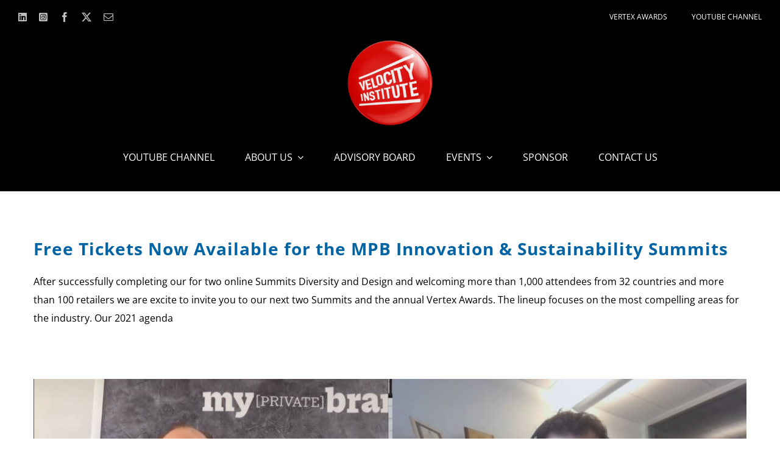

--- FILE ---
content_type: text/html; charset=UTF-8
request_url: https://velocityinstitute.org/tag/summits/
body_size: 15127
content:
<!DOCTYPE html>
<html class="avada-html-layout-wide avada-html-header-position-top avada-html-is-archive avada-has-page-background-pattern" lang="en-US" prefix="og: http://ogp.me/ns# fb: http://ogp.me/ns/fb#">
<head>
	<meta http-equiv="X-UA-Compatible" content="IE=edge" />
	<meta http-equiv="Content-Type" content="text/html; charset=utf-8"/>
	<meta name="viewport" content="width=device-width, initial-scale=1" />
	<title>summits &#8211; Velocity Institute</title>
						<style type="text/css" id="elegant-google-fonts">
						@font-face{font-family:'Open Sans';font-style:normal;font-display: swap;font-weight:regularOpen Sans;src:local('Open Sans'),local('OpenSans'),url() format('truetype');}						</style>
						<meta name='robots' content='max-image-preview:large' />
<link rel="alternate" type="application/rss+xml" title="Velocity Institute &raquo; Feed" href="https://velocityinstitute.org/feed/" />
<link rel="alternate" type="application/rss+xml" title="Velocity Institute &raquo; Comments Feed" href="https://velocityinstitute.org/comments/feed/" />
								<link rel="icon" href="https://velocityinstitute.org/wp-content/uploads/2022/02/V-red-white-square.jpg" type="image/jpeg" />
		
					<!-- Apple Touch Icon -->
						<link rel="apple-touch-icon" sizes="180x180" href="https://velocityinstitute.org/wp-content/uploads/2022/02/V-red-white-square.jpg" type="image/jpeg">
		
					<!-- Android Icon -->
						<link rel="icon" sizes="192x192" href="https://velocityinstitute.org/wp-content/uploads/2022/02/V-red-white-square.jpg" type="image/jpeg">
		
				<link rel="alternate" type="application/rss+xml" title="Velocity Institute &raquo; summits Tag Feed" href="https://velocityinstitute.org/tag/summits/feed/" />
				
		<meta property="og:locale" content="en_US"/>
		<meta property="og:type" content="article"/>
		<meta property="og:site_name" content="Velocity Institute"/>
		<meta property="og:title" content="  summits"/>
				<meta property="og:url" content="https://velocityinstitute.org/2021/07/11/free-tickets-now-available-for-the-mpb-innovation-sustainability-summits/"/>
																				<style id='wp-img-auto-sizes-contain-inline-css' type='text/css'>
img:is([sizes=auto i],[sizes^="auto," i]){contain-intrinsic-size:3000px 1500px}
/*# sourceURL=wp-img-auto-sizes-contain-inline-css */
</style>
<link rel='stylesheet' id='infi-elegant-elements-css' href='https://velocityinstitute.org/wp-content/plugins/elegant-elements-fusion-builder/assets/css/min/elegant-elements.min.css?ver=3.6.7' type='text/css' media='all' />
<link rel='stylesheet' id='infi-elegant-animations-css' href='https://velocityinstitute.org/wp-content/plugins/elegant-elements-fusion-builder/assets/css/min/infi-css-animations.min.css?ver=3.6.7' type='text/css' media='all' />
<link rel='stylesheet' id='infi-elegant-combined-css-css' href='https://velocityinstitute.org/wp-content/plugins/elegant-elements-fusion-builder/assets/css/min/elegant-elements-combined.min.css?ver=3.6.7' type='text/css' media='all' />
<link rel='stylesheet' id='jquery-ui-css' href='https://velocityinstitute.org/wp-content/plugins/advance-search/inc/common/css/jquery-ui.css?ver=1.1.6' type='text/css' media='all' />
<link rel='stylesheet' id='font-awesome.min-css' href='https://velocityinstitute.org/wp-content/plugins/advance-search/assets/css/font-awesome.min.css?ver=1.1.6' type='text/css' media='all' />
<link rel='stylesheet' id='advance-search-css' href='https://velocityinstitute.org/wp-content/plugins/advance-search/inc/common/css/advance-search-common.css?ver=1.1.6' type='text/css' media='all' />
<style id='woocommerce-inline-inline-css' type='text/css'>
.woocommerce form .form-row .required { visibility: visible; }
/*# sourceURL=woocommerce-inline-inline-css */
</style>
<link rel='stylesheet' id='if-menu-site-css-css' href='https://velocityinstitute.org/wp-content/plugins/if-menu/assets/if-menu-site.css?ver=6.9' type='text/css' media='all' />
<link rel='stylesheet' id='fusion-dynamic-css-css' href='https://velocityinstitute.org/wp-content/uploads/fusion-styles/99939f4aaa7f7b7e352e26410fa4b8ab.min.css?ver=3.14.2' type='text/css' media='all' />
<script type="text/javascript" src="https://velocityinstitute.org/wp-includes/js/jquery/jquery.min.js?ver=3.7.1" id="jquery-core-js"></script>
<script type="text/javascript" src="https://velocityinstitute.org/wp-content/plugins/advance-search/inc/frontend/js/advance-search-frontend.js?ver=1.1.6" id="advance-search-js"></script>
<script type="text/javascript" src="https://velocityinstitute.org/wp-content/plugins/woocommerce/assets/js/jquery-blockui/jquery.blockUI.min.js?ver=2.7.0-wc.10.4.3" id="wc-jquery-blockui-js" defer="defer" data-wp-strategy="defer"></script>
<script type="text/javascript" id="wc-add-to-cart-js-extra">
/* <![CDATA[ */
var wc_add_to_cart_params = {"ajax_url":"/wp-admin/admin-ajax.php","wc_ajax_url":"/?wc-ajax=%%endpoint%%","i18n_view_cart":"View cart","cart_url":"https://velocityinstitute.org/cart/","is_cart":"","cart_redirect_after_add":"yes"};
//# sourceURL=wc-add-to-cart-js-extra
/* ]]> */
</script>
<script type="text/javascript" src="https://velocityinstitute.org/wp-content/plugins/woocommerce/assets/js/frontend/add-to-cart.min.js?ver=10.4.3" id="wc-add-to-cart-js" defer="defer" data-wp-strategy="defer"></script>
<script type="text/javascript" src="https://velocityinstitute.org/wp-content/plugins/woocommerce/assets/js/js-cookie/js.cookie.min.js?ver=2.1.4-wc.10.4.3" id="wc-js-cookie-js" defer="defer" data-wp-strategy="defer"></script>
<script type="text/javascript" id="woocommerce-js-extra">
/* <![CDATA[ */
var woocommerce_params = {"ajax_url":"/wp-admin/admin-ajax.php","wc_ajax_url":"/?wc-ajax=%%endpoint%%","i18n_password_show":"Show password","i18n_password_hide":"Hide password"};
//# sourceURL=woocommerce-js-extra
/* ]]> */
</script>
<script type="text/javascript" src="https://velocityinstitute.org/wp-content/plugins/woocommerce/assets/js/frontend/woocommerce.min.js?ver=10.4.3" id="woocommerce-js" defer="defer" data-wp-strategy="defer"></script>
<link rel="https://api.w.org/" href="https://velocityinstitute.org/wp-json/" /><link rel="alternate" title="JSON" type="application/json" href="https://velocityinstitute.org/wp-json/wp/v2/tags/74" /><link rel="EditURI" type="application/rsd+xml" title="RSD" href="https://velocityinstitute.org/xmlrpc.php?rsd" />
<meta name="generator" content="WordPress 6.9" />
<meta name="generator" content="WooCommerce 10.4.3" />
<style type="text/css" id="css-fb-visibility">@media screen and (max-width: 1024px){.fusion-no-small-visibility{display:none !important;}body .sm-text-align-center{text-align:center !important;}body .sm-text-align-left{text-align:left !important;}body .sm-text-align-right{text-align:right !important;}body .sm-text-align-justify{text-align:justify !important;}body .sm-flex-align-center{justify-content:center !important;}body .sm-flex-align-flex-start{justify-content:flex-start !important;}body .sm-flex-align-flex-end{justify-content:flex-end !important;}body .sm-mx-auto{margin-left:auto !important;margin-right:auto !important;}body .sm-ml-auto{margin-left:auto !important;}body .sm-mr-auto{margin-right:auto !important;}body .fusion-absolute-position-small{position:absolute;width:100%;}.awb-sticky.awb-sticky-small{ position: sticky; top: var(--awb-sticky-offset,0); }}@media screen and (min-width: 1025px) and (max-width: 1024px){.fusion-no-medium-visibility{display:none !important;}body .md-text-align-center{text-align:center !important;}body .md-text-align-left{text-align:left !important;}body .md-text-align-right{text-align:right !important;}body .md-text-align-justify{text-align:justify !important;}body .md-flex-align-center{justify-content:center !important;}body .md-flex-align-flex-start{justify-content:flex-start !important;}body .md-flex-align-flex-end{justify-content:flex-end !important;}body .md-mx-auto{margin-left:auto !important;margin-right:auto !important;}body .md-ml-auto{margin-left:auto !important;}body .md-mr-auto{margin-right:auto !important;}body .fusion-absolute-position-medium{position:absolute;width:100%;}.awb-sticky.awb-sticky-medium{ position: sticky; top: var(--awb-sticky-offset,0); }}@media screen and (min-width: 1025px){.fusion-no-large-visibility{display:none !important;}body .lg-text-align-center{text-align:center !important;}body .lg-text-align-left{text-align:left !important;}body .lg-text-align-right{text-align:right !important;}body .lg-text-align-justify{text-align:justify !important;}body .lg-flex-align-center{justify-content:center !important;}body .lg-flex-align-flex-start{justify-content:flex-start !important;}body .lg-flex-align-flex-end{justify-content:flex-end !important;}body .lg-mx-auto{margin-left:auto !important;margin-right:auto !important;}body .lg-ml-auto{margin-left:auto !important;}body .lg-mr-auto{margin-right:auto !important;}body .fusion-absolute-position-large{position:absolute;width:100%;}.awb-sticky.awb-sticky-large{ position: sticky; top: var(--awb-sticky-offset,0); }}</style>	<noscript><style>.woocommerce-product-gallery{ opacity: 1 !important; }</style></noscript>
			<script type="text/javascript">
			var doc = document.documentElement;
			doc.setAttribute( 'data-useragent', navigator.userAgent );
		</script>
		<!-- Google tag (gtag.js) -->
<script async src="https://www.googletagmanager.com/gtag/js?id=UA-220463952-1"></script>
<script>
  window.dataLayer = window.dataLayer || [];
  function gtag(){dataLayer.push(arguments);}
  gtag('js', new Date());

  gtag('config', 'UA-220463952-1');
</script>
	<!-- Google tag (gtag.js) -->
<script async src="https://www.googletagmanager.com/gtag/js?id=UA-220463952-1"></script>
<script>
  window.dataLayer = window.dataLayer || [];
  function gtag(){dataLayer.push(arguments);}
  gtag('js', new Date());

  gtag('config', 'UA-220463952-1');
</script><style id='global-styles-inline-css' type='text/css'>
:root{--wp--preset--aspect-ratio--square: 1;--wp--preset--aspect-ratio--4-3: 4/3;--wp--preset--aspect-ratio--3-4: 3/4;--wp--preset--aspect-ratio--3-2: 3/2;--wp--preset--aspect-ratio--2-3: 2/3;--wp--preset--aspect-ratio--16-9: 16/9;--wp--preset--aspect-ratio--9-16: 9/16;--wp--preset--color--black: #000000;--wp--preset--color--cyan-bluish-gray: #abb8c3;--wp--preset--color--white: #ffffff;--wp--preset--color--pale-pink: #f78da7;--wp--preset--color--vivid-red: #cf2e2e;--wp--preset--color--luminous-vivid-orange: #ff6900;--wp--preset--color--luminous-vivid-amber: #fcb900;--wp--preset--color--light-green-cyan: #7bdcb5;--wp--preset--color--vivid-green-cyan: #00d084;--wp--preset--color--pale-cyan-blue: #8ed1fc;--wp--preset--color--vivid-cyan-blue: #0693e3;--wp--preset--color--vivid-purple: #9b51e0;--wp--preset--color--awb-color-1: #ffffff;--wp--preset--color--awb-color-2: #f6f6f6;--wp--preset--color--awb-color-3: #f31d00;--wp--preset--color--awb-color-4: rgba(249,0,0,0.13);--wp--preset--color--awb-color-5: #179146;--wp--preset--color--awb-color-6: #0063a4;--wp--preset--color--awb-color-7: #002147;--wp--preset--color--awb-color-8: #f8602a;--wp--preset--color--awb-color-custom-10: #f58220;--wp--preset--color--awb-color-custom-11: #e0dede;--wp--preset--color--awb-color-custom-12: #7a89ab;--wp--preset--color--awb-color-custom-13: #40cce5;--wp--preset--color--awb-color-custom-14: #20232c;--wp--preset--color--awb-color-custom-18: #69b12e;--wp--preset--color--awb-color-custom-1: #ffee00;--wp--preset--gradient--vivid-cyan-blue-to-vivid-purple: linear-gradient(135deg,rgb(6,147,227) 0%,rgb(155,81,224) 100%);--wp--preset--gradient--light-green-cyan-to-vivid-green-cyan: linear-gradient(135deg,rgb(122,220,180) 0%,rgb(0,208,130) 100%);--wp--preset--gradient--luminous-vivid-amber-to-luminous-vivid-orange: linear-gradient(135deg,rgb(252,185,0) 0%,rgb(255,105,0) 100%);--wp--preset--gradient--luminous-vivid-orange-to-vivid-red: linear-gradient(135deg,rgb(255,105,0) 0%,rgb(207,46,46) 100%);--wp--preset--gradient--very-light-gray-to-cyan-bluish-gray: linear-gradient(135deg,rgb(238,238,238) 0%,rgb(169,184,195) 100%);--wp--preset--gradient--cool-to-warm-spectrum: linear-gradient(135deg,rgb(74,234,220) 0%,rgb(151,120,209) 20%,rgb(207,42,186) 40%,rgb(238,44,130) 60%,rgb(251,105,98) 80%,rgb(254,248,76) 100%);--wp--preset--gradient--blush-light-purple: linear-gradient(135deg,rgb(255,206,236) 0%,rgb(152,150,240) 100%);--wp--preset--gradient--blush-bordeaux: linear-gradient(135deg,rgb(254,205,165) 0%,rgb(254,45,45) 50%,rgb(107,0,62) 100%);--wp--preset--gradient--luminous-dusk: linear-gradient(135deg,rgb(255,203,112) 0%,rgb(199,81,192) 50%,rgb(65,88,208) 100%);--wp--preset--gradient--pale-ocean: linear-gradient(135deg,rgb(255,245,203) 0%,rgb(182,227,212) 50%,rgb(51,167,181) 100%);--wp--preset--gradient--electric-grass: linear-gradient(135deg,rgb(202,248,128) 0%,rgb(113,206,126) 100%);--wp--preset--gradient--midnight: linear-gradient(135deg,rgb(2,3,129) 0%,rgb(40,116,252) 100%);--wp--preset--font-size--small: 12px;--wp--preset--font-size--medium: 20px;--wp--preset--font-size--large: 24px;--wp--preset--font-size--x-large: 42px;--wp--preset--font-size--normal: 16px;--wp--preset--font-size--xlarge: 32px;--wp--preset--font-size--huge: 48px;--wp--preset--spacing--20: 0.44rem;--wp--preset--spacing--30: 0.67rem;--wp--preset--spacing--40: 1rem;--wp--preset--spacing--50: 1.5rem;--wp--preset--spacing--60: 2.25rem;--wp--preset--spacing--70: 3.38rem;--wp--preset--spacing--80: 5.06rem;--wp--preset--shadow--natural: 6px 6px 9px rgba(0, 0, 0, 0.2);--wp--preset--shadow--deep: 12px 12px 50px rgba(0, 0, 0, 0.4);--wp--preset--shadow--sharp: 6px 6px 0px rgba(0, 0, 0, 0.2);--wp--preset--shadow--outlined: 6px 6px 0px -3px rgb(255, 255, 255), 6px 6px rgb(0, 0, 0);--wp--preset--shadow--crisp: 6px 6px 0px rgb(0, 0, 0);}:where(.is-layout-flex){gap: 0.5em;}:where(.is-layout-grid){gap: 0.5em;}body .is-layout-flex{display: flex;}.is-layout-flex{flex-wrap: wrap;align-items: center;}.is-layout-flex > :is(*, div){margin: 0;}body .is-layout-grid{display: grid;}.is-layout-grid > :is(*, div){margin: 0;}:where(.wp-block-columns.is-layout-flex){gap: 2em;}:where(.wp-block-columns.is-layout-grid){gap: 2em;}:where(.wp-block-post-template.is-layout-flex){gap: 1.25em;}:where(.wp-block-post-template.is-layout-grid){gap: 1.25em;}.has-black-color{color: var(--wp--preset--color--black) !important;}.has-cyan-bluish-gray-color{color: var(--wp--preset--color--cyan-bluish-gray) !important;}.has-white-color{color: var(--wp--preset--color--white) !important;}.has-pale-pink-color{color: var(--wp--preset--color--pale-pink) !important;}.has-vivid-red-color{color: var(--wp--preset--color--vivid-red) !important;}.has-luminous-vivid-orange-color{color: var(--wp--preset--color--luminous-vivid-orange) !important;}.has-luminous-vivid-amber-color{color: var(--wp--preset--color--luminous-vivid-amber) !important;}.has-light-green-cyan-color{color: var(--wp--preset--color--light-green-cyan) !important;}.has-vivid-green-cyan-color{color: var(--wp--preset--color--vivid-green-cyan) !important;}.has-pale-cyan-blue-color{color: var(--wp--preset--color--pale-cyan-blue) !important;}.has-vivid-cyan-blue-color{color: var(--wp--preset--color--vivid-cyan-blue) !important;}.has-vivid-purple-color{color: var(--wp--preset--color--vivid-purple) !important;}.has-black-background-color{background-color: var(--wp--preset--color--black) !important;}.has-cyan-bluish-gray-background-color{background-color: var(--wp--preset--color--cyan-bluish-gray) !important;}.has-white-background-color{background-color: var(--wp--preset--color--white) !important;}.has-pale-pink-background-color{background-color: var(--wp--preset--color--pale-pink) !important;}.has-vivid-red-background-color{background-color: var(--wp--preset--color--vivid-red) !important;}.has-luminous-vivid-orange-background-color{background-color: var(--wp--preset--color--luminous-vivid-orange) !important;}.has-luminous-vivid-amber-background-color{background-color: var(--wp--preset--color--luminous-vivid-amber) !important;}.has-light-green-cyan-background-color{background-color: var(--wp--preset--color--light-green-cyan) !important;}.has-vivid-green-cyan-background-color{background-color: var(--wp--preset--color--vivid-green-cyan) !important;}.has-pale-cyan-blue-background-color{background-color: var(--wp--preset--color--pale-cyan-blue) !important;}.has-vivid-cyan-blue-background-color{background-color: var(--wp--preset--color--vivid-cyan-blue) !important;}.has-vivid-purple-background-color{background-color: var(--wp--preset--color--vivid-purple) !important;}.has-black-border-color{border-color: var(--wp--preset--color--black) !important;}.has-cyan-bluish-gray-border-color{border-color: var(--wp--preset--color--cyan-bluish-gray) !important;}.has-white-border-color{border-color: var(--wp--preset--color--white) !important;}.has-pale-pink-border-color{border-color: var(--wp--preset--color--pale-pink) !important;}.has-vivid-red-border-color{border-color: var(--wp--preset--color--vivid-red) !important;}.has-luminous-vivid-orange-border-color{border-color: var(--wp--preset--color--luminous-vivid-orange) !important;}.has-luminous-vivid-amber-border-color{border-color: var(--wp--preset--color--luminous-vivid-amber) !important;}.has-light-green-cyan-border-color{border-color: var(--wp--preset--color--light-green-cyan) !important;}.has-vivid-green-cyan-border-color{border-color: var(--wp--preset--color--vivid-green-cyan) !important;}.has-pale-cyan-blue-border-color{border-color: var(--wp--preset--color--pale-cyan-blue) !important;}.has-vivid-cyan-blue-border-color{border-color: var(--wp--preset--color--vivid-cyan-blue) !important;}.has-vivid-purple-border-color{border-color: var(--wp--preset--color--vivid-purple) !important;}.has-vivid-cyan-blue-to-vivid-purple-gradient-background{background: var(--wp--preset--gradient--vivid-cyan-blue-to-vivid-purple) !important;}.has-light-green-cyan-to-vivid-green-cyan-gradient-background{background: var(--wp--preset--gradient--light-green-cyan-to-vivid-green-cyan) !important;}.has-luminous-vivid-amber-to-luminous-vivid-orange-gradient-background{background: var(--wp--preset--gradient--luminous-vivid-amber-to-luminous-vivid-orange) !important;}.has-luminous-vivid-orange-to-vivid-red-gradient-background{background: var(--wp--preset--gradient--luminous-vivid-orange-to-vivid-red) !important;}.has-very-light-gray-to-cyan-bluish-gray-gradient-background{background: var(--wp--preset--gradient--very-light-gray-to-cyan-bluish-gray) !important;}.has-cool-to-warm-spectrum-gradient-background{background: var(--wp--preset--gradient--cool-to-warm-spectrum) !important;}.has-blush-light-purple-gradient-background{background: var(--wp--preset--gradient--blush-light-purple) !important;}.has-blush-bordeaux-gradient-background{background: var(--wp--preset--gradient--blush-bordeaux) !important;}.has-luminous-dusk-gradient-background{background: var(--wp--preset--gradient--luminous-dusk) !important;}.has-pale-ocean-gradient-background{background: var(--wp--preset--gradient--pale-ocean) !important;}.has-electric-grass-gradient-background{background: var(--wp--preset--gradient--electric-grass) !important;}.has-midnight-gradient-background{background: var(--wp--preset--gradient--midnight) !important;}.has-small-font-size{font-size: var(--wp--preset--font-size--small) !important;}.has-medium-font-size{font-size: var(--wp--preset--font-size--medium) !important;}.has-large-font-size{font-size: var(--wp--preset--font-size--large) !important;}.has-x-large-font-size{font-size: var(--wp--preset--font-size--x-large) !important;}
/*# sourceURL=global-styles-inline-css */
</style>
<style id='advance-search-commonform-css-inline-css' type='text/css'>
.wpas_form_container_1 {
           		width: 100%;
           		max-width: 100%;
           		background-color: ;
           		padding: auto;
           		border: 0;
           		border-radius: 5px 5px 5px 5px;
           		
           }
           .wpas_form_container_1 .wpas_wrapper .wpas_input_container{
           		width: 100%;
           		max-width: 100%;
           		height: 40px;
           		overflow:hidden;
           	    position: relative;
           }
           .wpas_form_container_1 .wpas_wrapper form {
           	margin: 0px;
           	height:100%;
           	position: relative;
           	display: block;
           }
           .wpas_form_container_1 .wpas_wrapper form .input_cont {
	          width: 100%;
	          display: flex;
           }
           .wpas_form_container_1 .wpas_wrapper form .input_cont.left{
           	flex-direction: row-reverse;
           }
           .wpas_search_result{
			    width: 100%;
			    font-size: 14px;
			    color: #444;
			    max-height: 300px;
			    overflow: auto;
			    border: 2px solid #ccc;
			    border-radius: 4px;
			    margin-top: 0px;
			    display: none;
			    background-color: #fff;
			    z-index: 9999999;
			}
           
           	.wpas_search_result > div{
           	  	padding: 5px 12px;
           	}
            .wpas_search_result > div a{
           		color:#444;
           		text-decoration: none;
           	}
           	.wpas_form_container_1 .wpas_wrapper .input_box{
           		width:100%;
           		float: left;
           		position: relative;
           	}
           .wpas_form_container_1 .wpas_wrapper input[type=search] {
           	font-size:12px;
           	padding: 5px;
           	height: 40px;
           	border: 2px solid #1e73be;
           	border-radius: 0px 0px 0px 0px;
           	line-height: 12px;
           	background-color: #f7f7f7;
           	color: #1a1a1a !important;
           	float: left;
           	width:100%;
           	padding-left: 12px;
           	margin-top: 0px;
           	
           }
		   .wpas_form_container_1 .wpas_wrapper input[type=search]:focus {
				outline: none !important;
			}
           .wpas_form_container_1 .wpas_wrapper input[type=search]::-webkit-input-placeholder {
           	color: #1a1a1a !important;
           }

            .wpas_form_container_1 .voice-search-wrapper.wpas_voice_search .wpas_search_loader_icon, .wpas_form_container_1 .voice-search-wrapper.wpas_voice_search .wpas_search_close {
			    right: 35px;
			}
			.wpas_form_container_1 .wpas_input_container .input_box .voice-search-button {
				right: 0px !important;
			}

          
			.wpas_form_container_1 .wpas_wrapper .wpas_submit_wrapper {
			    width:auto;
			    height:100%;
			    float: right;
			}
			.wpas_form_container_1 .wpas_wrapper .wpas_submit_wrapper .wpas_margnifire_icon{
			    background:#1a1a1a;
			    height: 40px;
			    transform: translate(0px, 0px);
			    line-height: 40px;
			    text-align: center;
			    padding: 0 12px;
                color: #fff;
                font-size: 14px;
                font-family: arial;
                display: block ruby;
                white-space: nowrap;
			}
			.wpas_form_container_1 .wpas_wrapper .wpas_submit_wrapper .wpas_margnifire_icon span.text_search{
				padding-right: 5px;
			}
			.wpas_form_container_1 .wpas_wrapper .wpas_submit_wrapper .wpas_margnifire_icon .new_icon_div{
				 position: absolute;
				 top:50%;
				 transform: translate(0,-50%);
				 width: 100%;
				 text-align:center;
				 left:auto;
				 right:auto;
				  padding:0px 10px;
			}
			.wpas_form_container_1 .wpas_wrapper .wpas_submit_wrapper .wpas_margnifire_icon i.fa {
				color: #ffffff;
			    font-size:14px;
			    display: inline-block;
			}

			.wpas_form_container_1 .wpas_wrapper .wpas_submit_wrapper .button_text_holder {
				color:#ffffff;
			    font-size:14px;
			    margin-left: 5px;
			    display: inline-block;
                line-height: normal;
			}
			.wpas_form_container_1 .wpas_wrapper 
			.wpas_search_loader_icon {
			    float: left;
			    z-index: 99999;
			    position: absolute;
			    top: 50%;
                right:10px;
                transform: translate(0,-50%);			
            }


			/*********** loader color and size ***********/

			.wpas_form_container_1 .wpas_wrapper 
			.wpas_search_loader_icon .lds-hourglass {
			  display: inline-block;
			  position: relative;
			  width: 30px;
			  height: 30px;
			  margin-right: 10px;
			}
			.wpas_form_container_1 .wpas_wrapper 
			.wpas_search_loader_icon .lds-hourglass:after {
			  content: " ";
			  display: block;
			  border-radius: 50%;
			  width: 0;
			  height: 0;
			  box-sizing: border-box;
			  border: 18px solid #1a1a1a;
			  border-color: #1a1a1a transparent #1a1a1a transparent;
			  animation: lds-hourglass 1.2s infinite;
			}
			@keyframes lds-hourglass {
			  0% {
			    transform: rotate(0);
			    animation-timing-function: cubic-bezier(0.55, 0.055, 0.675, 0.19);
			  }
			  50% {
			    transform: rotate(900deg);
			    animation-timing-function: cubic-bezier(0.215, 0.61, 0.355, 1);
			  }
			  100% {
			    transform: rotate(1800deg);
			  }
			}

			.wpas_form_container_1 .wpas_wrapper 
			.wpas_search_loader_icon .sbl-circ {
			  height: 25px;
			  width: 25px;
			  color: #1a1a1a;
			  position: relative;
			  display: inline-block;
			  border: 3px solid;
			  border-radius: 50%;
			  border-top-color: transparent;
			  animation: rotate 1s linear infinite; float: right;}

			@keyframes rotate {
			  0% {
			    transform: rotate(0); }
			  100% {
			    transform: rotate(360deg); } }


			/**********************/

			.wpas_form_container_1 .wpas_wrapper 
			.wpas_search_loader_icon .sbl-circ-path {
			  height: 30px;
			  width: 30px;
			  color: rgba(90, 90, 90, 0.2);
			  position: relative;
			  display: inline-block;
			  border: 4px solid;
			  border-radius: 50%;
			  border-right-color: #1a1a1a;
			  animation: rotate 1s linear infinite; }

			@keyframes rotate {
			  0% {
			    transform: rotate(0); }
			  100% {
			    transform: rotate(360deg); } }


			/**************/

			.wpas_form_container_1 .wpas_wrapper 
			.wpas_search_loader_icon .sbl-sticks-spin {
			  height: 30px;
			  width: 3px;
			  background: #1a1a1a;
			  position: relative;
			  display: inline-block;
			  border-radius: 5px;
			  animation: animateSticks1 3s ease infinite; }
			  .wpas_form_container_1 .wpas_wrapper .wpas_search_loader_icon .sbl-sticks-spin::before, .wpas_form_container_1 .wpas_wrapper .wpas_search_loader_icon .sbl-sticks-spin::after {
			    height: inherit;
			    width: inherit;
			    content: "";
			    display: block;
			    background: inherit;
			    position: absolute;
			    border-radius: 4px; }
			  .wpas_form_container_1 .wpas_wrapper .wpas_search_loader_icon .sbl-sticks-spin::before {
			    left: 0;
			    animation: animateSticks2 1s .5s ease infinite;
			 }
			  .wpas_form_container_1 .wpas_wrapper .wpas_search_loader_icon .sbl-sticks-spin::after {
			    right: 0;
			    animation: animateSticks3 1s 1s ease infinite; }

			@keyframes animateSticks1 {
			  0% {
			    transform: rotate(0deg); }
			  25% {
			    transform: rotate(-90deg); }
			  50% {
			    transform: rotate(180deg); }
			  75% {
			    transform: rotate(90deg); }
			  100% {
			    transform: rotate(0); } }

			@keyframes animateSticks2 {
			  0% {
			    transform: rotate(0deg); }
			  50%, 100% {
			    transform: rotate(55deg); } }

			@keyframes animateSticks3 {
			  0% {
			    transform: rotate(0deg); }
			  50%, 100% {
			    transform: rotate(115deg); } }

			@keyframes rotate {
			  0% {
			    transform: rotate(0); }
			  100% {
			    transform: rotate(360deg); } }

			/**********************/

			.wpas_form_container_1 .wpas_wrapper .wpas_search_loader_icon .loader04 {
			  width: 30px;
			  height: 30px;
			  border: 2px solid #1a1a1a;
			  border-radius: 50%;
			  position: relative;
			  animation: loader-rotate 1s ease-in-out infinite;
			 }
			.wpas_form_container_1 .wpas_wrapper .wpas_search_loader_icon .loader04::after {
			    content: " ";
			    width: 10px;
			    height: 10px;
			    border-radius: 50%;
			    background: #1a1a1a;
			    position: absolute;
			    top: -6px;
			    left: 50%;
			    margin-left: -5px; }

			@keyframes loader-rotate {
			  0% {
			    transform: rotate(0); }
			  100% {
			    transform: rotate(360deg); } }

			.wpas_form_container_1 .wpas_wrapper .wpas_search_loader_icon .loader05 {
			  width: 35px;
			  height: 35px;
			  border: 4px solid #1a1a1a;
			  border-radius: 50%;
			  position: relative;
			  animation: loader-scale 1s ease-out infinite;
			 }

			 /* clears the ‘X’ InternetExplore */
			 .wpas-advanced-search-form-container .input_box input[type=search]::-ms-clear { display: none; width : 0; height: 0; }
			.wpas-advanced-search-form-container .input_box input[type=search]::-ms-reveal { display: none; width : 0; height: 0; }

			/* clears the ‘X’ from Chrome */
			.wpas-advanced-search-form-container .input_box input[type="search"]::-webkit-search-decoration,
			.wpas-advanced-search-form-container .input_box input[type="search"]::-webkit-search-cancel-button,
			.wpas-advanced-search-form-container .input_box input[type="search"]::-webkit-search-results-button,
			.wpas-advanced-search-form-container .input_box input[type="search"]::-webkit-search-results-decoration { display: none; }
			@keyframes loader-scale {
			  0% {
			    transform: scale(0);
			    opacity: 0; }
			  50% {
			    opacity: 1; }
			  100% {
			    transform: scale(1);
			    opacity: 0; } }
				
			/* Ipad view  */
			@media(min-width:768px) and (max-width:1024px){
				.wpas_form_container_1 .wpas_wrapper .wpas_input_container{
					width: 100%;
					max-width: 100%;
				}
			}
			/* Mobile view  */
			@media(max-width:767px){
				.wpas_form_container_1 .wpas_wrapper .wpas_input_container{
					width: 100%;
					max-width: 100%;
				}
			}
/*# sourceURL=advance-search-commonform-css-inline-css */
</style>
</head>

<body class="archive tag tag-summits tag-74 wp-theme-Avada wp-child-theme-Avada-Child-Theme theme-Avada woocommerce-no-js fusion-image-hovers fusion-pagination-sizing fusion-button_type-flat fusion-button_span-no fusion-button_gradient-linear avada-image-rollover-circle-no avada-image-rollover-yes avada-image-rollover-direction-center_horiz fusion-body ltr fusion-sticky-header no-tablet-sticky-header no-mobile-sticky-header no-mobile-slidingbar no-desktop-totop no-mobile-totop fusion-disable-outline fusion-sub-menu-fade mobile-logo-pos-left layout-wide-mode avada-has-boxed-modal-shadow-none layout-scroll-offset-full avada-has-zero-margin-offset-top fusion-top-header menu-text-align-center fusion-woo-product-design-classic fusion-woo-shop-page-columns-4 fusion-woo-related-columns-4 fusion-woo-archive-page-columns-3 avada-has-woo-gallery-disabled woo-sale-badge-circle woo-outofstock-badge-top_bar mobile-menu-design-modern fusion-show-pagination-text fusion-header-layout-v6 avada-responsive avada-footer-fx-none avada-menu-highlight-style-bar fusion-search-form-classic fusion-main-menu-search-dropdown fusion-avatar-circle avada-sticky-shrinkage avada-dropdown-styles avada-blog-layout-large avada-blog-archive-layout-large avada-header-shadow-no avada-has-logo-background avada-menu-icon-position-left avada-has-mainmenu-dropdown-divider avada-has-header-100-width avada-has-pagetitle-100-width avada-has-pagetitle-bg-full avada-has-pagetitle-bg-parallax avada-has-mobile-menu-search avada-has-breadcrumb-mobile-hidden avada-has-titlebar-bar_and_content avada-has-pagination-padding avada-flyout-menu-direction-fade avada-ec-views-v1" data-awb-post-id="77948">
		<a class="skip-link screen-reader-text" href="#content">Skip to content</a>

	<div id="boxed-wrapper">
		<div class="fusion-sides-frame"></div>
		<div id="wrapper" class="fusion-wrapper">
			<div id="home" style="position:relative;top:-1px;"></div>
							<div class="fusion-tb-header"><div class="fusion-fullwidth fullwidth-box fusion-builder-row-1 fusion-flex-container hundred-percent-fullwidth non-hundred-percent-height-scrolling fusion-no-small-visibility gradient-container-1 fusion-custom-z-index" style="--awb-border-color:rgba(0,0,0,0.1);--awb-border-radius-top-left:0px;--awb-border-radius-top-right:0px;--awb-border-radius-bottom-right:0px;--awb-border-radius-bottom-left:0px;--awb-z-index:100;--awb-padding-top:1%;--awb-padding-right:30px;--awb-padding-bottom:1%;--awb-padding-left:30px;--awb-padding-top-small:15px;--awb-padding-bottom-small:0px;--awb-background-color:#000000;--awb-flex-wrap:wrap;--awb-box-shadow:0px 0px 50px 3px rgba(0,0,0,0.1);" ><div class="fusion-builder-row fusion-row fusion-flex-align-items-center fusion-flex-align-content-center fusion-flex-content-wrap" style="width:calc( 100% + 0px ) !important;max-width:calc( 100% + 0px ) !important;margin-left: calc(-0px / 2 );margin-right: calc(-0px / 2 );"><div class="fusion-layout-column fusion_builder_column fusion-builder-column-0 fusion_builder_column_1_3 1_3 fusion-flex-column fusion-display-normal-only" style="--awb-padding-right:15%;--awb-bg-size:cover;--awb-width-large:33.333333333333%;--awb-margin-top-large:0px;--awb-spacing-right-large:0px;--awb-margin-bottom-large:0px;--awb-spacing-left-large:0px;--awb-width-medium:33.333333333333%;--awb-order-medium:0;--awb-spacing-right-medium:0px;--awb-spacing-left-medium:0px;--awb-width-small:25%;--awb-order-small:2;--awb-spacing-right-small:0px;--awb-margin-bottom-small:0px;--awb-spacing-left-small:0px;"><div class="fusion-column-wrapper fusion-column-has-shadow fusion-flex-justify-content-flex-start fusion-content-layout-column"><div class="fusion-social-links fusion-social-links-1" style="--awb-margin-top:0px;--awb-margin-right:0px;--awb-margin-bottom:0px;--awb-margin-left:0px;--awb-box-border-top:0px;--awb-box-border-right:0px;--awb-box-border-bottom:0px;--awb-box-border-left:0px;--awb-icon-colors-hover:var(--awb-color4);--awb-box-colors-hover:var(--awb-color1);--awb-box-border-color:var(--awb-color3);--awb-box-border-color-hover:var(--awb-color4);"><div class="fusion-social-networks color-type-custom"><div class="fusion-social-networks-wrapper"><a class="fusion-social-network-icon fusion-tooltip fusion-linkedin fa-linkedin fab" style="color:#bfbfbf;font-size:16px;" data-placement="bottom" data-title="LinkedIn" data-toggle="tooltip" title="LinkedIn" aria-label="linkedin" target="_blank" rel="noopener noreferrer" href="https://www.linkedin.com/company/velocity-institute-inc/"></a><a class="fusion-social-network-icon fusion-tooltip fusion-instagram fa-instagram-square fab" style="color:#bfbfbf;font-size:16px;" data-placement="bottom" data-title="Instagram" data-toggle="tooltip" title="Instagram" aria-label="instagram" target="_blank" rel="noopener noreferrer" href="https://www.instagram.com/velocityinstituteinc/"></a><a class="fusion-social-network-icon fusion-tooltip fusion-facebook awb-icon-facebook" style="color:#bfbfbf;font-size:16px;" data-placement="bottom" data-title="Facebook" data-toggle="tooltip" title="Facebook" aria-label="facebook" target="_blank" rel="noopener noreferrer" href="https://www.facebook.com/velocityinstituteinc "></a><a class="fusion-social-network-icon fusion-tooltip fusion-twitter awb-icon-twitter" style="color:#bfbfbf;font-size:16px;" data-placement="bottom" data-title="X" data-toggle="tooltip" title="X" aria-label="twitter" target="_blank" rel="noopener noreferrer" href="https://twitter.com/VelocityInst"></a><a class="fusion-social-network-icon fusion-tooltip fusion-mail awb-icon-mail" style="color:#bfbfbf;font-size:16px;" data-placement="bottom" data-title="Email" data-toggle="tooltip" title="Email" aria-label="mail" target="_blank" rel="noopener noreferrer" href="/cdn-cgi/l/email-protection#0e6c7b282d3f3e36356266617c60282d3e383a35282d3f3f36356b62282d3f3f3f356d282d3f3e3b357a282d3f3c3f35282d3f3e3b35607d7a282d3f3e3b35282d3f3f38357b7a6b282d3e3a383561282d3f3f3a35282d3f3e3d35"></a></div></div></div></div></div><div class="fusion-layout-column fusion_builder_column fusion-builder-column-1 fusion_builder_column_2_3 2_3 fusion-flex-column" style="--awb-bg-size:cover;--awb-width-large:66.666666666667%;--awb-margin-top-large:0px;--awb-spacing-right-large:0px;--awb-margin-bottom-large:0px;--awb-spacing-left-large:0px;--awb-width-medium:66.666666666667%;--awb-order-medium:0;--awb-spacing-right-medium:0px;--awb-spacing-left-medium:0px;--awb-width-small:75%;--awb-order-small:1;--awb-spacing-right-small:0px;--awb-margin-bottom-small:0px;--awb-spacing-left-small:0px;"><div class="fusion-column-wrapper fusion-column-has-shadow fusion-flex-justify-content-flex-start fusion-content-layout-column"><nav class="awb-menu awb-menu_row awb-menu_em-hover mobile-mode-collapse-to-button awb-menu_icons-left awb-menu_dc-yes mobile-trigger-fullwidth-off awb-menu_mobile-toggle awb-menu_indent-left mobile-size-full-absolute loading mega-menu-loading awb-menu_desktop awb-menu_dropdown awb-menu_expand-right awb-menu_transition-opacity fusion-display-normal-only" style="--awb-font-size:12px;--awb-text-transform:none;--awb-min-height:30px;--awb-gap:40px;--awb-justify-content:flex-end;--awb-color:#ffffff;--awb-active-color:#fa0f0e;--awb-submenu-color:#ffffff;--awb-submenu-bg:#000000;--awb-submenu-sep-color:rgba(0,0,0,0);--awb-submenu-border-radius-top-left:0px;--awb-submenu-border-radius-top-right:0px;--awb-submenu-border-radius-bottom-right:6px;--awb-submenu-border-radius-bottom-left:6px;--awb-submenu-active-bg:#636363;--awb-submenu-active-color:#fa0f0e;--awb-submenu-font-size:13px;--awb-submenu-text-transform:none;--awb-icons-color:#ffffff;--awb-icons-hover-color:#fa0f0e;--awb-main-justify-content:flex-start;--awb-mobile-nav-button-align-hor:flex-end;--awb-mobile-nav-items-height:55;--awb-mobile-active-bg:#65bc7b;--awb-mobile-active-color:#ffffff;--awb-mobile-trigger-color:#000000;--awb-mobile-sep-color:#ffffff;--awb-mobile-justify:flex-start;--awb-mobile-caret-left:auto;--awb-mobile-caret-right:0;--awb-box-shadow:0px 3px 10px 0px rgba(0,0,0,0.03);;--awb-fusion-font-family-typography:inherit;--awb-fusion-font-style-typography:normal;--awb-fusion-font-weight-typography:400;--awb-fusion-font-family-submenu-typography:inherit;--awb-fusion-font-style-submenu-typography:normal;--awb-fusion-font-weight-submenu-typography:400;--awb-fusion-font-family-mobile-typography:inherit;--awb-fusion-font-style-mobile-typography:normal;--awb-fusion-font-weight-mobile-typography:400;" aria-label="Member Menu (TOP)" data-breakpoint="0" data-count="0" data-transition-type="left" data-transition-time="300" data-expand="right"><ul id="menu-member-menu-top" class="fusion-menu awb-menu__main-ul awb-menu__main-ul_row"><li  id="menu-item-96217"  class="menu-item menu-item-type-custom menu-item-object-custom menu-item-96217 awb-menu__li awb-menu__main-li awb-menu__main-li_regular"  data-item-id="96217"><span class="awb-menu__main-background-default awb-menu__main-background-default_left"></span><span class="awb-menu__main-background-active awb-menu__main-background-active_left"></span><a  href="https://www.vertexawards.org/" class="awb-menu__main-a awb-menu__main-a_regular"><span class="menu-text">VERTEX AWARDS</span></a></li><li  id="menu-item-96609"  class="menu-item menu-item-type-custom menu-item-object-custom menu-item-96609 awb-menu__li awb-menu__main-li awb-menu__main-li_regular"  data-item-id="96609"><span class="awb-menu__main-background-default awb-menu__main-background-default_left"></span><span class="awb-menu__main-background-active awb-menu__main-background-active_left"></span><a  href="https://www.youtube.com/@velocityinstituteInc" class="awb-menu__main-a awb-menu__main-a_regular"><span class="menu-text">YOUTUBE CHANNEL</span></a></li></ul></nav></div></div></div></div><div class="fusion-fullwidth fullwidth-box fusion-builder-row-2 fusion-flex-container hundred-percent-fullwidth non-hundred-percent-height-scrolling gradient-container-2 fusion-custom-z-index" style="--awb-border-radius-top-left:0px;--awb-border-radius-top-right:0px;--awb-border-radius-bottom-right:0px;--awb-border-radius-bottom-left:0px;--awb-z-index:99;--awb-padding-top:10px;--awb-padding-right:30px;--awb-padding-bottom:0px;--awb-padding-left:30px;--awb-margin-bottom:0px;--awb-background-color:#000000;--awb-background-image:linear-gradient(180deg, rgba(0,0,0,0.91) 0%,rgba(0,0,0,0) 100%);--awb-flex-wrap:wrap;" ><div class="fusion-builder-row fusion-row fusion-flex-align-items-center fusion-flex-content-wrap" style="width:104% !important;max-width:104% !important;margin-left: calc(-4% / 2 );margin-right: calc(-4% / 2 );"><div class="fusion-layout-column fusion_builder_column fusion-builder-column-2 fusion_builder_column_1_1 1_1 fusion-flex-column" style="--awb-bg-size:cover;--awb-width-large:100%;--awb-margin-top-large:0px;--awb-spacing-right-large:1.92%;--awb-margin-bottom-large:0px;--awb-spacing-left-large:1.92%;--awb-width-medium:100%;--awb-order-medium:0;--awb-spacing-right-medium:1.92%;--awb-spacing-left-medium:1.92%;--awb-width-small:50%;--awb-order-small:0;--awb-spacing-right-small:3.84%;--awb-spacing-left-small:3.84%;"><div class="fusion-column-wrapper fusion-column-has-shadow fusion-flex-justify-content-flex-start fusion-content-layout-column"><div class="fusion-image-element " style="text-align:center;--awb-max-width:140px;--awb-caption-title-font-family:var(--h2_typography-font-family);--awb-caption-title-font-weight:var(--h2_typography-font-weight);--awb-caption-title-font-style:var(--h2_typography-font-style);--awb-caption-title-size:var(--h2_typography-font-size);--awb-caption-title-transform:var(--h2_typography-text-transform);--awb-caption-title-line-height:var(--h2_typography-line-height);--awb-caption-title-letter-spacing:var(--h2_typography-letter-spacing);"><span class=" fusion-imageframe imageframe-none imageframe-1 hover-type-none"><a class="fusion-no-lightbox" href="https://velocityinstitute.org/" target="_self" aria-label="Velocity Button no shadow"><img fetchpriority="high" decoding="async" width="945" height="947" alt="Velocity Institute" src="https://velocityinstitute.org/wp-content/uploads/2023/11/Velocity-Button-no-shadow.png" data-orig-src="https://velocityinstitute.org/wp-content/uploads/2023/11/Velocity-Button-no-shadow.png" class="lazyload img-responsive wp-image-95396" srcset="data:image/svg+xml,%3Csvg%20xmlns%3D%27http%3A%2F%2Fwww.w3.org%2F2000%2Fsvg%27%20width%3D%27945%27%20height%3D%27947%27%20viewBox%3D%270%200%20945%20947%27%3E%3Crect%20width%3D%27945%27%20height%3D%27947%27%20fill-opacity%3D%220%22%2F%3E%3C%2Fsvg%3E" data-srcset="https://velocityinstitute.org/wp-content/uploads/2023/11/Velocity-Button-no-shadow-200x200.png 200w, https://velocityinstitute.org/wp-content/uploads/2023/11/Velocity-Button-no-shadow-400x401.png 400w, https://velocityinstitute.org/wp-content/uploads/2023/11/Velocity-Button-no-shadow-600x601.png 600w, https://velocityinstitute.org/wp-content/uploads/2023/11/Velocity-Button-no-shadow-800x802.png 800w, https://velocityinstitute.org/wp-content/uploads/2023/11/Velocity-Button-no-shadow.png 945w" data-sizes="auto" data-orig-sizes="(max-width: 1024px) 100vw, 945px" /></a></span></div><nav class="awb-menu awb-menu_row awb-menu_em-hover mobile-mode-collapse-to-button awb-menu_icons-left awb-menu_dc-yes mobile-trigger-fullwidth-off awb-menu_mobile-toggle awb-menu_indent-left mobile-size-full-absolute loading mega-menu-loading awb-menu_desktop awb-menu_dropdown awb-menu_expand-right awb-menu_transition-opacity" style="--awb-margin-top:1%;--awb-margin-bottom:15px;--awb-text-transform:none;--awb-min-height:80px;--awb-justify-content:center;--awb-items-padding-right:25px;--awb-items-padding-left:25px;--awb-color:#ffffff;--awb-active-color:#fa0f0e;--awb-submenu-color:#ffffff;--awb-submenu-bg:#000000;--awb-submenu-sep-color:rgba(0,0,0,0);--awb-submenu-border-radius-top-left:6px;--awb-submenu-border-radius-top-right:6px;--awb-submenu-border-radius-bottom-right:6px;--awb-submenu-border-radius-bottom-left:6px;--awb-submenu-active-bg:#565656;--awb-submenu-active-color:#fa0f0e;--awb-submenu-font-size:13px;--awb-submenu-text-transform:none;--awb-icons-color:#ffffff;--awb-icons-hover-color:#fa0f0e;--awb-main-justify-content:flex-start;--awb-mobile-nav-button-align-hor:flex-end;--awb-mobile-bg:#000000;--awb-mobile-color:#ffffff;--awb-mobile-nav-items-height:55;--awb-mobile-active-bg:#474747;--awb-mobile-active-color:#fa0f0e;--awb-mobile-trigger-font-size:25px;--awb-mobile-trigger-color:#ffffff;--awb-mobile-trigger-background-color:rgba(255,255,255,0);--awb-mobile-nav-trigger-bottom-margin:20px;--awb-mobile-font-size:15px;--awb-mobile-sep-color:rgba(255,255,255,0.1);--awb-mobile-justify:flex-start;--awb-mobile-caret-left:auto;--awb-mobile-caret-right:0;--awb-box-shadow:0px 3px 10px 0px rgba(0,0,0,0.03);;--awb-fusion-font-family-typography:inherit;--awb-fusion-font-style-typography:normal;--awb-fusion-font-weight-typography:400;--awb-fusion-font-family-submenu-typography:inherit;--awb-fusion-font-style-submenu-typography:normal;--awb-fusion-font-weight-submenu-typography:400;--awb-fusion-font-family-mobile-typography:inherit;--awb-fusion-font-style-mobile-typography:normal;--awb-fusion-font-weight-mobile-typography:400;" aria-label="Main Menu (Traditional)" data-breakpoint="1024" data-count="1" data-transition-type="left" data-transition-time="300" data-expand="right"><button type="button" class="awb-menu__m-toggle awb-menu__m-toggle_no-text" aria-expanded="false" aria-controls="menu-main-menu-traditional"><span class="awb-menu__m-toggle-inner"><span class="collapsed-nav-text"><span class="screen-reader-text">Toggle Navigation</span></span><span class="awb-menu__m-collapse-icon awb-menu__m-collapse-icon_no-text"><span class="awb-menu__m-collapse-icon-open awb-menu__m-collapse-icon-open_no-text fa-bars fas"></span><span class="awb-menu__m-collapse-icon-close awb-menu__m-collapse-icon-close_no-text fa-times fas"></span></span></span></button><ul id="menu-main-menu-traditional" class="fusion-menu awb-menu__main-ul awb-menu__main-ul_row"><li  id="menu-item-96221"  class="menu-item menu-item-type-custom menu-item-object-custom menu-item-96221 awb-menu__li awb-menu__main-li awb-menu__main-li_regular"  data-item-id="96221"><span class="awb-menu__main-background-default awb-menu__main-background-default_left"></span><span class="awb-menu__main-background-active awb-menu__main-background-active_left"></span><a  href="https://www.youtube.com/@velocityinstituteInc" class="awb-menu__main-a awb-menu__main-a_regular"><span class="menu-text">YOUTUBE CHANNEL</span></a></li><li  id="menu-item-88095"  class="menu-item menu-item-type-post_type menu-item-object-page menu-item-has-children menu-item-88095 awb-menu__li awb-menu__main-li awb-menu__main-li_regular"  data-item-id="88095"><span class="awb-menu__main-background-default awb-menu__main-background-default_left"></span><span class="awb-menu__main-background-active awb-menu__main-background-active_left"></span><a  href="https://velocityinstitute.org/about-us/" class="awb-menu__main-a awb-menu__main-a_regular"><span class="menu-text">ABOUT US</span><span class="awb-menu__open-nav-submenu-hover"></span></a><button type="button" aria-label="Open submenu of ABOUT US" aria-expanded="false" class="awb-menu__open-nav-submenu_mobile awb-menu__open-nav-submenu_main"></button><ul class="awb-menu__sub-ul awb-menu__sub-ul_main"><li  id="menu-item-88208"  class="menu-item menu-item-type-post_type menu-item-object-page menu-item-88208 awb-menu__li awb-menu__sub-li" ><a  href="https://velocityinstitute.org/about-us/" class="awb-menu__sub-a"><span>About Us</span></a></li><li  id="menu-item-81971"  class="menu-item menu-item-type-post_type menu-item-object-page menu-item-81971 awb-menu__li awb-menu__sub-li" ><a  href="https://velocityinstitute.org/our-team/" class="awb-menu__sub-a"><span>Meet the Team</span></a></li></ul></li><li  id="menu-item-96218"  class="menu-item menu-item-type-post_type menu-item-object-page menu-item-96218 awb-menu__li awb-menu__main-li awb-menu__main-li_regular"  data-item-id="96218"><span class="awb-menu__main-background-default awb-menu__main-background-default_left"></span><span class="awb-menu__main-background-active awb-menu__main-background-active_left"></span><a  href="https://velocityinstitute.org/advisory-board/" class="awb-menu__main-a awb-menu__main-a_regular"><span class="menu-text">ADVISORY BOARD</span></a></li><li  id="menu-item-92170"  class="menu-item menu-item-type-post_type menu-item-object-page menu-item-has-children menu-item-92170 awb-menu__li awb-menu__main-li awb-menu__main-li_regular"  data-item-id="92170"><span class="awb-menu__main-background-default awb-menu__main-background-default_left"></span><span class="awb-menu__main-background-active awb-menu__main-background-active_left"></span><a  href="https://velocityinstitute.org/event-calendar/" class="awb-menu__main-a awb-menu__main-a_regular"><span class="menu-text">EVENTS</span><span class="awb-menu__open-nav-submenu-hover"></span></a><button type="button" aria-label="Open submenu of EVENTS" aria-expanded="false" class="awb-menu__open-nav-submenu_mobile awb-menu__open-nav-submenu_main"></button><ul class="awb-menu__sub-ul awb-menu__sub-ul_main"><li  id="menu-item-91887"  class="menu-item menu-item-type-post_type menu-item-object-page menu-item-91887 awb-menu__li awb-menu__sub-li" ><a  href="https://velocityinstitute.org/event-calendar/" class="awb-menu__sub-a"><span>EVENT CALENDAR</span></a></li><li  id="menu-item-88133"  class="menu-item menu-item-type-post_type menu-item-object-page menu-item-88133 awb-menu__li awb-menu__sub-li" ><a  href="https://velocityinstitute.org/speak-at-a-velocity-event-and-share-your-insights/" class="awb-menu__sub-a"><span>Speak at a Velocity Event</span></a></li></ul></li><li  id="menu-item-88244"  class="menu-item menu-item-type-post_type menu-item-object-page menu-item-88244 awb-menu__li awb-menu__main-li awb-menu__main-li_regular"  data-item-id="88244"><span class="awb-menu__main-background-default awb-menu__main-background-default_left"></span><span class="awb-menu__main-background-active awb-menu__main-background-active_left"></span><a  href="https://velocityinstitute.org/sponsor-or-exhibit/" class="awb-menu__main-a awb-menu__main-a_regular"><span class="menu-text">SPONSOR</span></a></li><li  id="menu-item-81241"  class="menu-item menu-item-type-post_type menu-item-object-page menu-item-81241 awb-menu__li awb-menu__main-li awb-menu__main-li_regular"  data-item-id="81241"><span class="awb-menu__main-background-default awb-menu__main-background-default_left"></span><span class="awb-menu__main-background-active awb-menu__main-background-active_left"></span><a  href="https://velocityinstitute.org/contact-us/" class="awb-menu__main-a awb-menu__main-a_regular"><span class="menu-text">CONTACT US</span></a></li></ul></nav></div></div></div></div>
</div>		<div id="sliders-container" class="fusion-slider-visibility">
					</div>
							
			<section class="fusion-page-title-bar fusion-tb-page-title-bar"><div class="fusion-fullwidth fullwidth-box fusion-builder-row-3 fusion-flex-container nonhundred-percent-fullwidth non-hundred-percent-height-scrolling fusion-no-small-visibility gradient-container-3" style="--awb-background-position:left top;--awb-border-sizes-top:0px;--awb-border-sizes-bottom:0px;--awb-border-sizes-left:0px;--awb-border-sizes-right:0px;--awb-border-radius-top-left:0px;--awb-border-radius-top-right:0px;--awb-border-radius-bottom-right:0px;--awb-border-radius-bottom-left:0px;--awb-padding-top:-2%;--awb-padding-bottom:2%;--awb-background-color:#000000;--awb-flex-wrap:wrap;" ><div class="fusion-builder-row fusion-row fusion-flex-align-items-flex-start fusion-flex-justify-content-center fusion-flex-content-wrap" style="max-width:1216.8px;margin-left: calc(-4% / 2 );margin-right: calc(-4% / 2 );"><div class="fusion-layout-column fusion_builder_column fusion-builder-column-3 fusion_builder_column_1_1 1_1 fusion-flex-column" style="--awb-bg-size:cover;--awb-width-large:100%;--awb-margin-top-large:0px;--awb-spacing-right-large:1.92%;--awb-margin-bottom-large:0px;--awb-spacing-left-large:1.92%;--awb-width-medium:100%;--awb-order-medium:0;--awb-spacing-right-medium:1.92%;--awb-spacing-left-medium:1.92%;--awb-width-small:100%;--awb-order-small:0;--awb-spacing-right-small:1.92%;--awb-spacing-left-small:1.92%;"><div class="fusion-column-wrapper fusion-column-has-shadow fusion-flex-justify-content-flex-start fusion-content-layout-column"></div></div></div></div>

</section>
						<main id="main" class="clearfix ">
				<div class="fusion-row" style="">
<section id="content" class=" full-width" style="width: 100%;">
	
	<div id="posts-container" class="fusion-blog-archive fusion-blog-layout-large-wrapper fusion-clearfix">
	<div class="fusion-posts-container fusion-blog-layout-large fusion-no-meta-info fusion-posts-container-infinite fusion-posts-container-load-more fusion-blog-rollover " data-pages="1">
		
		
													<article id="post-77948" class="fusion-post-large  post fusion-clearfix post-77948 type-post status-publish format-standard has-post-thumbnail hentry category-summits tag-r-basic tag-r-pro tag-sp-basic tag-sp-plus tag-sp-pro tag-summits">
				
				
				
									
		<div class="fusion-flexslider flexslider fusion-flexslider-loading fusion-post-slideshow">
		<ul class="slides">
																		<li><div  class="fusion-image-wrapper" aria-haspopup="true">
				<div class="fusion-rollover">
	<div class="fusion-rollover-content">

				
		
												<h4 class="fusion-rollover-title">
					<a class="fusion-rollover-title-link" href="https://velocityinstitute.org/2021/07/11/free-tickets-now-available-for-the-mpb-innovation-sustainability-summits/">
						Free Tickets Now Available for the MPB Innovation &#038; Sustainability Summits					</a>
				</h4>
			
								
		
						<a class="fusion-link-wrapper" href="https://velocityinstitute.org/2021/07/11/free-tickets-now-available-for-the-mpb-innovation-sustainability-summits/" aria-label="Free Tickets Now Available for the MPB Innovation &#038; Sustainability Summits"></a>
	</div>
</div>
</div>
</li>
																																																																														</ul>
	</div>
				
				
				
				<div class="fusion-post-content post-content">
					<h2 class="entry-title fusion-post-title"><a href="https://velocityinstitute.org/2021/07/11/free-tickets-now-available-for-the-mpb-innovation-sustainability-summits/">Free Tickets Now Available for the MPB Innovation &#038; Sustainability Summits</a></h2>
										
					<div class="fusion-post-content-container">
						<p>After successfully completing our for two online Summits Diversity and Design and welcoming more than 1,000 attendees from 32 countries and more than 100 retailers we are excite to invite you to our next two Summits and the annual Vertex Awards. The lineup focuses on the most compelling areas for the industry. Our 2021 agenda</p>					</div>
				</div>

				
													<span class="entry-title rich-snippet-hidden">Free Tickets Now Available for the MPB Innovation &#038; Sustainability Summits</span><span class="vcard rich-snippet-hidden"><span class="fn"><a href="https://velocityinstitute.org/author/bullhornretailbrandsinstitute-org/" title="Posts by Bull Horn" rel="author">Bull Horn</a></span></span><span class="updated rich-snippet-hidden">2021-11-10T15:42:31-05:00</span>				
				
							</article>

			
											<article id="post-77030" class="fusion-post-large  post fusion-clearfix post-77030 type-post status-publish format-standard has-post-thumbnail hentry category-summits tag-r-basic tag-r-pro tag-sp-basic tag-sp-plus tag-sp-pro tag-summits">
				
				
				
									
		<div class="fusion-flexslider flexslider fusion-flexslider-loading fusion-post-slideshow">
		<ul class="slides">
																		<li><div  class="fusion-image-wrapper" aria-haspopup="true">
				<img width="1918" height="1080" src="https://velocityinstitute.org/wp-content/uploads/2021/05/Whole-Foods-vertex.jpg" class="attachment-full size-full lazyload wp-post-image" alt="" decoding="async" srcset="data:image/svg+xml,%3Csvg%20xmlns%3D%27http%3A%2F%2Fwww.w3.org%2F2000%2Fsvg%27%20width%3D%271918%27%20height%3D%271080%27%20viewBox%3D%270%200%201918%201080%27%3E%3Crect%20width%3D%271918%27%20height%3D%271080%27%20fill-opacity%3D%220%22%2F%3E%3C%2Fsvg%3E" data-orig-src="https://velocityinstitute.org/wp-content/uploads/2021/05/Whole-Foods-vertex.jpg" data-srcset="https://velocityinstitute.org/wp-content/uploads/2021/05/Whole-Foods-vertex-200x113.jpg 200w, https://velocityinstitute.org/wp-content/uploads/2021/05/Whole-Foods-vertex-400x225.jpg 400w, https://velocityinstitute.org/wp-content/uploads/2021/05/Whole-Foods-vertex-600x338.jpg 600w, https://velocityinstitute.org/wp-content/uploads/2021/05/Whole-Foods-vertex-800x450.jpg 800w, https://velocityinstitute.org/wp-content/uploads/2021/05/Whole-Foods-vertex-1200x676.jpg 1200w, https://velocityinstitute.org/wp-content/uploads/2021/05/Whole-Foods-vertex.jpg 1918w" data-sizes="auto" /><div class="fusion-rollover">
	<div class="fusion-rollover-content">

				
		
												<h4 class="fusion-rollover-title">
					<a class="fusion-rollover-title-link" href="https://velocityinstitute.org/2021/05/13/private-brand-eyes-the-future-at-the-mpb-design-summit/">
						Private Brand Eyes the Future At The MPB Design Summit					</a>
				</h4>
			
								
		
						<a class="fusion-link-wrapper" href="https://velocityinstitute.org/2021/05/13/private-brand-eyes-the-future-at-the-mpb-design-summit/" aria-label="Private Brand Eyes the Future At The MPB Design Summit"></a>
	</div>
</div>
</div>
</li>
																																																																														</ul>
	</div>
				
				
				
				<div class="fusion-post-content post-content">
					<h2 class="entry-title fusion-post-title"><a href="https://velocityinstitute.org/2021/05/13/private-brand-eyes-the-future-at-the-mpb-design-summit/">Private Brand Eyes the Future At The MPB Design Summit</a></h2>
										
					<div class="fusion-post-content-container">
						<p>The future of Private Brand is about adapting to changing consumers — and design must play a central role. Retailers explained how they are accomplishing this imperative during the second and final day of the My Private Brand Design Summit. The virtual event included a focus on Whole Foods, which won the Vertex Award for</p>					</div>
				</div>

				
													<span class="entry-title rich-snippet-hidden">Private Brand Eyes the Future At The MPB Design Summit</span><span class="vcard rich-snippet-hidden"><span class="fn"><a href="https://velocityinstitute.org/author/bullhornretailbrandsinstitute-org/" title="Posts by Bull Horn" rel="author">Bull Horn</a></span></span><span class="updated rich-snippet-hidden">2021-09-15T09:59:01-04:00</span>				
				
							</article>

			
		
		
	</div>

			</div>
</section>
						
					</div>  <!-- fusion-row -->
				</main>  <!-- #main -->
				
				
								
					<div class="fusion-tb-footer fusion-footer"><div class="fusion-footer-widget-area fusion-widget-area"><div class="fusion-fullwidth fullwidth-box fusion-builder-row-4 fusion-flex-container hundred-percent-fullwidth non-hundred-percent-height-scrolling gradient-container-4" style="--link_color: #ffffff;--awb-border-radius-top-left:0px;--awb-border-radius-top-right:0px;--awb-border-radius-bottom-right:0px;--awb-border-radius-bottom-left:0px;--awb-padding-top:40px;--awb-padding-bottom:10px;--awb-padding-top-small:60px;--awb-padding-bottom-small:60px;--awb-margin-top:4%;--awb-background-color:#000000;--awb-flex-wrap:wrap;" ><div class="fusion-builder-row fusion-row fusion-flex-align-items-flex-start fusion-flex-justify-content-space-around fusion-flex-content-wrap" style="width:104% !important;max-width:104% !important;margin-left: calc(-4% / 2 );margin-right: calc(-4% / 2 );"><div class="fusion-layout-column fusion_builder_column fusion-builder-column-4 fusion_builder_column_1_4 1_4 fusion-flex-column" style="--awb-bg-size:cover;--awb-width-large:25%;--awb-margin-top-large:0px;--awb-spacing-right-large:7.68%;--awb-margin-bottom-large:0px;--awb-spacing-left-large:7.68%;--awb-width-medium:25%;--awb-order-medium:0;--awb-spacing-right-medium:7.68%;--awb-spacing-left-medium:7.68%;--awb-width-small:100%;--awb-order-small:0;--awb-spacing-right-small:1.92%;--awb-spacing-left-small:1.92%;"><div class="fusion-column-wrapper fusion-column-has-shadow fusion-flex-justify-content-flex-start fusion-content-layout-column"><div class="fusion-image-element " style="--awb-caption-title-font-family:var(--h2_typography-font-family);--awb-caption-title-font-weight:var(--h2_typography-font-weight);--awb-caption-title-font-style:var(--h2_typography-font-style);--awb-caption-title-size:var(--h2_typography-font-size);--awb-caption-title-transform:var(--h2_typography-text-transform);--awb-caption-title-line-height:var(--h2_typography-line-height);--awb-caption-title-letter-spacing:var(--h2_typography-letter-spacing);"><span class=" fusion-imageframe imageframe-none imageframe-2 hover-type-none"><a class="fusion-no-lightbox" href="https://www.youtube.com/@velocityinstituteInc" target="_blank" aria-label="velocity youtube subscribe white" rel="noopener noreferrer"><img decoding="async" width="300" height="100" src="https://velocityinstitute.org/wp-content/uploads/2023/07/velocity-youtube-subscribe-white.png" data-orig-src="https://velocityinstitute.org/wp-content/uploads/2023/07/velocity-youtube-subscribe-white.png" alt class="lazyload img-responsive wp-image-94711" srcset="data:image/svg+xml,%3Csvg%20xmlns%3D%27http%3A%2F%2Fwww.w3.org%2F2000%2Fsvg%27%20width%3D%27300%27%20height%3D%27100%27%20viewBox%3D%270%200%20300%20100%27%3E%3Crect%20width%3D%27300%27%20height%3D%27100%27%20fill-opacity%3D%220%22%2F%3E%3C%2Fsvg%3E" data-srcset="https://velocityinstitute.org/wp-content/uploads/2023/07/velocity-youtube-subscribe-white-200x67.png 200w, https://velocityinstitute.org/wp-content/uploads/2023/07/velocity-youtube-subscribe-white.png 300w" data-sizes="auto" data-orig-sizes="(max-width: 1024px) 100vw, 300px" /></a></span></div><nav class="awb-menu awb-menu_column awb-menu_em-hover mobile-mode-collapse-to-button awb-menu_icons-left awb-menu_dc-yes mobile-trigger-fullwidth-off awb-menu_mobile-toggle awb-menu_indent-left mobile-size-full-absolute loading mega-menu-loading awb-menu_desktop awb-menu_dropdown awb-menu_expand-right awb-menu_transition-fade" style="--awb-text-transform:uppercase;--awb-items-padding-top:2%;--awb-items-padding-left:35%;--awb-color:#ffffff;--awb-active-color:#ffffff;--awb-submenu-color:#ffffff;--awb-submenu-sep-color:#ffffff;--awb-submenu-text-transform:uppercase;--awb-main-justify-content:flex-start;--awb-mobile-justify:flex-start;--awb-mobile-caret-left:auto;--awb-mobile-caret-right:0;--awb-fusion-font-family-typography:inherit;--awb-fusion-font-style-typography:normal;--awb-fusion-font-weight-typography:400;--awb-fusion-font-family-submenu-typography:inherit;--awb-fusion-font-style-submenu-typography:normal;--awb-fusion-font-weight-submenu-typography:400;--awb-fusion-font-family-mobile-typography:inherit;--awb-fusion-font-style-mobile-typography:normal;--awb-fusion-font-weight-mobile-typography:400;" aria-label="Footer Menu" data-breakpoint="0" data-count="2" data-transition-type="fade" data-transition-time="300" data-expand="right"><ul id="menu-footer-menu" class="fusion-menu awb-menu__main-ul awb-menu__main-ul_column"><li  id="menu-item-82555"  class="menu-item menu-item-type-post_type menu-item-object-page menu-item-home menu-item-82555 awb-menu__li awb-menu__main-li awb-menu__main-li_regular"  data-item-id="82555"><span class="awb-menu__main-background-default awb-menu__main-background-default_fade"></span><span class="awb-menu__main-background-active awb-menu__main-background-active_fade"></span><a  href="https://velocityinstitute.org/" class="awb-menu__main-a awb-menu__main-a_regular"><span class="menu-text">Home</span></a></li><li  id="menu-item-88096"  class="menu-item menu-item-type-post_type menu-item-object-page menu-item-88096 awb-menu__li awb-menu__main-li awb-menu__main-li_regular"  data-item-id="88096"><span class="awb-menu__main-background-default awb-menu__main-background-default_fade"></span><span class="awb-menu__main-background-active awb-menu__main-background-active_fade"></span><a  href="https://velocityinstitute.org/about-us/" class="awb-menu__main-a awb-menu__main-a_regular"><span class="menu-text">ABOUT US</span></a></li><li  id="menu-item-96224"  class="menu-item menu-item-type-post_type menu-item-object-page menu-item-96224 awb-menu__li awb-menu__main-li awb-menu__main-li_regular"  data-item-id="96224"><span class="awb-menu__main-background-default awb-menu__main-background-default_fade"></span><span class="awb-menu__main-background-active awb-menu__main-background-active_fade"></span><a  href="https://velocityinstitute.org/event-calendar/" class="awb-menu__main-a awb-menu__main-a_regular"><span class="menu-text">EVENTS</span></a></li><li  id="menu-item-80357"  class="menu-item menu-item-type-post_type menu-item-object-page menu-item-80357 awb-menu__li awb-menu__main-li awb-menu__main-li_regular"  data-item-id="80357"><span class="awb-menu__main-background-default awb-menu__main-background-default_fade"></span><span class="awb-menu__main-background-active awb-menu__main-background-active_fade"></span><a  href="https://velocityinstitute.org/contact-us/" class="awb-menu__main-a awb-menu__main-a_regular"><span class="menu-text">CONTACT US</span></a></li></ul></nav><div class="fusion-separator fusion-full-width-sep" style="align-self: center;margin-left: auto;margin-right: auto;margin-top:20px;width:100%;"></div><div class="fusion-social-links fusion-social-links-2" style="--awb-margin-top:2%;--awb-margin-right:0px;--awb-margin-bottom:0px;--awb-margin-left:35%;--awb-alignment:left;--awb-box-border-top:0px;--awb-box-border-right:0px;--awb-box-border-bottom:0px;--awb-box-border-left:0px;--awb-icon-colors-hover:var(--awb-color4);--awb-box-colors-hover:var(--awb-color1);--awb-box-border-color:var(--awb-color3);--awb-box-border-color-hover:var(--awb-color4);"><div class="fusion-social-networks color-type-custom"><div class="fusion-social-networks-wrapper"><a class="fusion-social-network-icon fusion-tooltip fusion-linkedin fa-linkedin fab" style="color:#fa0f0e;font-size:16px;" data-placement="top" data-title="LinkedIn" data-toggle="tooltip" title="LinkedIn" aria-label="linkedin" target="_blank" rel="noopener noreferrer" href="https://www.linkedin.com/company/velocity-institute-inc/"></a><a class="fusion-social-network-icon fusion-tooltip fusion-instagram fa-instagram-square fab" style="color:#fa0f0e;font-size:16px;" data-placement="top" data-title="Instagram" data-toggle="tooltip" title="Instagram" aria-label="instagram" target="_blank" rel="noopener noreferrer" href="https://www.instagram.com/velocityinstituteinc/"></a><a class="fusion-social-network-icon fusion-tooltip fusion-facebook awb-icon-facebook" style="color:#fa0f0e;font-size:16px;" data-placement="top" data-title="Facebook" data-toggle="tooltip" title="Facebook" aria-label="facebook" target="_blank" rel="noopener noreferrer" href="https://www.facebook.com/velocityinstituteinc "></a><a class="fusion-social-network-icon fusion-tooltip fusion-twitch awb-icon-twitch" style="color:#fa0f0e;font-size:16px;" data-placement="top" data-title="Twitch" data-toggle="tooltip" title="Twitch" aria-label="twitch" target="_blank" rel="noopener noreferrer" href="https://twitter.com/VelocityInst"></a><a class="fusion-social-network-icon fusion-tooltip fusion-mail awb-icon-mail" style="color:#fa0f0e;font-size:16px;" data-placement="top" data-title="Email" data-toggle="tooltip" title="Email" aria-label="mail" target="_blank" rel="noopener noreferrer" href="/cdn-cgi/l/email-protection#[base64]"></a></div></div></div></div></div><div class="fusion-layout-column fusion_builder_column fusion-builder-column-5 fusion_builder_column_1_2 1_2 fusion-flex-column" style="--awb-bg-size:cover;--awb-width-large:50%;--awb-margin-top-large:0px;--awb-spacing-right-large:3.84%;--awb-margin-bottom-large:0px;--awb-spacing-left-large:3.84%;--awb-width-medium:50%;--awb-order-medium:0;--awb-spacing-right-medium:3.84%;--awb-spacing-left-medium:3.84%;--awb-width-small:100%;--awb-order-small:0;--awb-spacing-right-small:1.92%;--awb-spacing-left-small:1.92%;"><div class="fusion-column-wrapper fusion-column-has-shadow fusion-flex-justify-content-flex-start fusion-content-layout-column"><div class="fusion-title title fusion-title-1 fusion-sep-none fusion-title-text fusion-title-size-one" style="--awb-font-size:60px;"><h1 class="fusion-title-heading title-heading-left fusion-responsive-typography-calculated" style="margin:0;font-size:1em;--fontSize:60;line-height:1;"><span style="color: #ff0000;">Join the Institute</span></h1></div><div class="fusion-text fusion-text-1" style="--awb-content-alignment:right;--awb-text-color:#ffffff;"><p style="text-align: left;">Velocity is the global industry association focused on retailers and their brands across all categories and channels. Velocity is leading the game-changing shift to radically transform the private label industry into RETAIL BRANDCENTRIC &amp; CONSUMER FOCUSED. ALL retailers, manufacturers, and solution partners dedicated to helping to build Retail-owned Brands are invited to join the Institute.</p>
</div><div class="fusion-separator fusion-full-width-sep" style="align-self: center;margin-left: auto;margin-right: auto;margin-top:10px;width:100%;"></div><div style="text-align:left;"><a class="fusion-button button-flat button-large button-custom fusion-button-default button-1 fusion-button-default-span fusion-button-default-type" style="--button_accent_color:#ffffff;--button_border_color:#fa0f0e;--button_accent_hover_color:#ffffff;--button_border_hover_color:#fa0f0e;--button-border-radius-top-left:0;--button-border-radius-top-right:0;--button-border-radius-bottom-right:0;--button-border-radius-bottom-left:0;--button_gradient_top_color:#fa0f0e;--button_gradient_bottom_color:#fa0f0e;--button_gradient_top_color_hover:#fa0f0e;--button_gradient_bottom_color_hover:#fa0f0e;" target="_self" href="https://velocityinstitute.org/membership/"><i class="fa-fist-raised fas awb-button__icon awb-button__icon--default button-icon-left" aria-hidden="true"></i><span class="fusion-button-text awb-button__text awb-button__text--default">JOIN NOW!</span></a></div></div></div></div></div><div class="fusion-fullwidth fullwidth-box fusion-builder-row-5 fusion-flex-container nonhundred-percent-fullwidth non-hundred-percent-height-scrolling gradient-container-5" style="--awb-border-radius-top-left:0px;--awb-border-radius-top-right:0px;--awb-border-radius-bottom-right:0px;--awb-border-radius-bottom-left:0px;--awb-background-color:#000000;--awb-flex-wrap:wrap;" ><div class="fusion-builder-row fusion-row fusion-flex-align-items-flex-start fusion-flex-content-wrap" style="max-width:1216.8px;margin-left: calc(-4% / 2 );margin-right: calc(-4% / 2 );"><div class="fusion-layout-column fusion_builder_column fusion-builder-column-6 fusion_builder_column_1_1 1_1 fusion-flex-column" style="--awb-padding-top:2%;--awb-bg-size:cover;--awb-width-large:100%;--awb-margin-top-large:0px;--awb-spacing-right-large:1.92%;--awb-margin-bottom-large:0px;--awb-spacing-left-large:1.92%;--awb-width-medium:100%;--awb-order-medium:0;--awb-spacing-right-medium:1.92%;--awb-spacing-left-medium:1.92%;--awb-width-small:100%;--awb-order-small:0;--awb-spacing-right-small:1.92%;--awb-spacing-left-small:1.92%;"><div class="fusion-column-wrapper fusion-column-has-shadow fusion-flex-justify-content-flex-start fusion-content-layout-column"><div class="fusion-text fusion-text-2 fusion-text-no-margin" style="--awb-content-alignment:center;--awb-font-size:14px;--awb-text-transform:none;--awb-text-color:#ffffff;--awb-margin-bottom:20px;"><p>© Copyright 2026 |   Velocity Institute</p>
</div></div></div></div></div>
</div></div>
																</div> <!-- wrapper -->
		</div> <!-- #boxed-wrapper -->
				<a class="fusion-one-page-text-link fusion-page-load-link" tabindex="-1" href="#" aria-hidden="true">Page load link</a>

		<div class="avada-footer-scripts">
			<script data-cfasync="false" src="/cdn-cgi/scripts/5c5dd728/cloudflare-static/email-decode.min.js"></script><script type="text/javascript">var fusionNavIsCollapsed=function(e){var t,n;window.innerWidth<=e.getAttribute("data-breakpoint")?(e.classList.add("collapse-enabled"),e.classList.remove("awb-menu_desktop"),e.classList.contains("expanded")||window.dispatchEvent(new CustomEvent("fusion-mobile-menu-collapsed",{detail:{nav:e}})),(n=e.querySelectorAll(".menu-item-has-children.expanded")).length&&n.forEach(function(e){e.querySelector(".awb-menu__open-nav-submenu_mobile").setAttribute("aria-expanded","false")})):(null!==e.querySelector(".menu-item-has-children.expanded .awb-menu__open-nav-submenu_click")&&e.querySelector(".menu-item-has-children.expanded .awb-menu__open-nav-submenu_click").click(),e.classList.remove("collapse-enabled"),e.classList.add("awb-menu_desktop"),null!==e.querySelector(".awb-menu__main-ul")&&e.querySelector(".awb-menu__main-ul").removeAttribute("style")),e.classList.add("no-wrapper-transition"),clearTimeout(t),t=setTimeout(()=>{e.classList.remove("no-wrapper-transition")},400),e.classList.remove("loading")},fusionRunNavIsCollapsed=function(){var e,t=document.querySelectorAll(".awb-menu");for(e=0;e<t.length;e++)fusionNavIsCollapsed(t[e])};function avadaGetScrollBarWidth(){var e,t,n,l=document.createElement("p");return l.style.width="100%",l.style.height="200px",(e=document.createElement("div")).style.position="absolute",e.style.top="0px",e.style.left="0px",e.style.visibility="hidden",e.style.width="200px",e.style.height="150px",e.style.overflow="hidden",e.appendChild(l),document.body.appendChild(e),t=l.offsetWidth,e.style.overflow="scroll",t==(n=l.offsetWidth)&&(n=e.clientWidth),document.body.removeChild(e),jQuery("html").hasClass("awb-scroll")&&10<t-n?10:t-n}fusionRunNavIsCollapsed(),window.addEventListener("fusion-resize-horizontal",fusionRunNavIsCollapsed);</script><script type="speculationrules">
{"prefetch":[{"source":"document","where":{"and":[{"href_matches":"/*"},{"not":{"href_matches":["/wp-*.php","/wp-admin/*","/wp-content/uploads/*","/wp-content/*","/wp-content/plugins/*","/wp-content/themes/Avada-Child-Theme/*","/wp-content/themes/Avada/*","/*\\?(.+)"]}},{"not":{"selector_matches":"a[rel~=\"nofollow\"]"}},{"not":{"selector_matches":".no-prefetch, .no-prefetch a"}}]},"eagerness":"conservative"}]}
</script>
<script id="mcjs">!function(c,h,i,m,p){m=c.createElement(h),p=c.getElementsByTagName(h)[0],m.async=1,m.src=i,p.parentNode.insertBefore(m,p)}(document,"script","https://chimpstatic.com/mcjs-connected/js/users/28a49397252972a9e77d3ec77/b7be8b7cc9bafb45547f63a86.js");</script>	<script type='text/javascript'>
		(function () {
			var c = document.body.className;
			c = c.replace(/woocommerce-no-js/, 'woocommerce-js');
			document.body.className = c;
		})();
	</script>
	<script type="text/javascript" src="https://velocityinstitute.org/wp-includes/js/jquery/ui/core.min.js?ver=1.13.3" id="jquery-ui-core-js"></script>
<script type="text/javascript" src="https://velocityinstitute.org/wp-includes/js/jquery/ui/menu.min.js?ver=1.13.3" id="jquery-ui-menu-js"></script>
<script type="text/javascript" src="https://velocityinstitute.org/wp-includes/js/dist/dom-ready.min.js?ver=f77871ff7694fffea381" id="wp-dom-ready-js"></script>
<script type="text/javascript" src="https://velocityinstitute.org/wp-includes/js/dist/hooks.min.js?ver=dd5603f07f9220ed27f1" id="wp-hooks-js"></script>
<script type="text/javascript" src="https://velocityinstitute.org/wp-includes/js/dist/i18n.min.js?ver=c26c3dc7bed366793375" id="wp-i18n-js"></script>
<script type="text/javascript" id="wp-i18n-js-after">
/* <![CDATA[ */
wp.i18n.setLocaleData( { 'text direction\u0004ltr': [ 'ltr' ] } );
//# sourceURL=wp-i18n-js-after
/* ]]> */
</script>
<script type="text/javascript" src="https://velocityinstitute.org/wp-includes/js/dist/a11y.min.js?ver=cb460b4676c94bd228ed" id="wp-a11y-js"></script>
<script type="text/javascript" src="https://velocityinstitute.org/wp-includes/js/jquery/ui/autocomplete.min.js?ver=1.13.3" id="jquery-ui-autocomplete-js"></script>
<script type="text/javascript" id="Advance_Search-js-extra">
/* <![CDATA[ */
var params = {"ajaxurl":"https://velocityinstitute.org/wp-admin/admin-ajax.php","nonce":"21b890ea30"};
//# sourceURL=Advance_Search-js-extra
/* ]]> */
</script>
<script type="text/javascript" src="https://velocityinstitute.org/wp-content/plugins/advance-search/inc/common/js/advance-search.js?ver=1.1.6" id="Advance_Search-js"></script>
<script type="text/javascript" id="mailchimp-woocommerce-js-extra">
/* <![CDATA[ */
var mailchimp_public_data = {"site_url":"https://velocityinstitute.org","ajax_url":"https://velocityinstitute.org/wp-admin/admin-ajax.php","disable_carts":"","subscribers_only":"","language":"en","allowed_to_set_cookies":"1"};
//# sourceURL=mailchimp-woocommerce-js-extra
/* ]]> */
</script>
<script type="text/javascript" src="https://velocityinstitute.org/wp-content/plugins/mailchimp-for-woocommerce/public/js/mailchimp-woocommerce-public.min.js?ver=5.5.1.07" id="mailchimp-woocommerce-js"></script>
<script type="text/javascript" src="https://velocityinstitute.org/wp-content/plugins/woocommerce/assets/js/sourcebuster/sourcebuster.min.js?ver=10.4.3" id="sourcebuster-js-js"></script>
<script type="text/javascript" id="wc-order-attribution-js-extra">
/* <![CDATA[ */
var wc_order_attribution = {"params":{"lifetime":1.0000000000000000818030539140313095458623138256371021270751953125e-5,"session":30,"base64":false,"ajaxurl":"https://velocityinstitute.org/wp-admin/admin-ajax.php","prefix":"wc_order_attribution_","allowTracking":true},"fields":{"source_type":"current.typ","referrer":"current_add.rf","utm_campaign":"current.cmp","utm_source":"current.src","utm_medium":"current.mdm","utm_content":"current.cnt","utm_id":"current.id","utm_term":"current.trm","utm_source_platform":"current.plt","utm_creative_format":"current.fmt","utm_marketing_tactic":"current.tct","session_entry":"current_add.ep","session_start_time":"current_add.fd","session_pages":"session.pgs","session_count":"udata.vst","user_agent":"udata.uag"}};
//# sourceURL=wc-order-attribution-js-extra
/* ]]> */
</script>
<script type="text/javascript" src="https://velocityinstitute.org/wp-content/plugins/woocommerce/assets/js/frontend/order-attribution.min.js?ver=10.4.3" id="wc-order-attribution-js"></script>
<script type="text/javascript" src="https://velocityinstitute.org/wp-content/uploads/fusion-scripts/702acbb14a9a6c29a0b40f954da4fced.min.js?ver=3.14.2" id="fusion-scripts-js"></script>
				<script type="text/javascript">
				jQuery( document ).ready( function() {
					var ajaxurl = 'https://velocityinstitute.org/wp-admin/admin-ajax.php';
					if ( 0 < jQuery( '.fusion-login-nonce' ).length ) {
						jQuery.get( ajaxurl, { 'action': 'fusion_login_nonce' }, function( response ) {
							jQuery( '.fusion-login-nonce' ).html( response );
						});
					}
				});
				</script>
				<!-- Google tag (gtag.js) -->
<script async src="https://www.googletagmanager.com/gtag/js?id=UA-220463952-1"></script>
<script>
  window.dataLayer = window.dataLayer || [];
  function gtag(){dataLayer.push(arguments);}
  gtag('js', new Date());

  gtag('config', 'UA-220463952-1');
</script>		</div>

			<script defer src="https://static.cloudflareinsights.com/beacon.min.js/vcd15cbe7772f49c399c6a5babf22c1241717689176015" integrity="sha512-ZpsOmlRQV6y907TI0dKBHq9Md29nnaEIPlkf84rnaERnq6zvWvPUqr2ft8M1aS28oN72PdrCzSjY4U6VaAw1EQ==" data-cf-beacon='{"version":"2024.11.0","token":"7e77cc0b32e64e0eb77ccdcc61765bbc","r":1,"server_timing":{"name":{"cfCacheStatus":true,"cfEdge":true,"cfExtPri":true,"cfL4":true,"cfOrigin":true,"cfSpeedBrain":true},"location_startswith":null}}' crossorigin="anonymous"></script>
</body>
</html>
